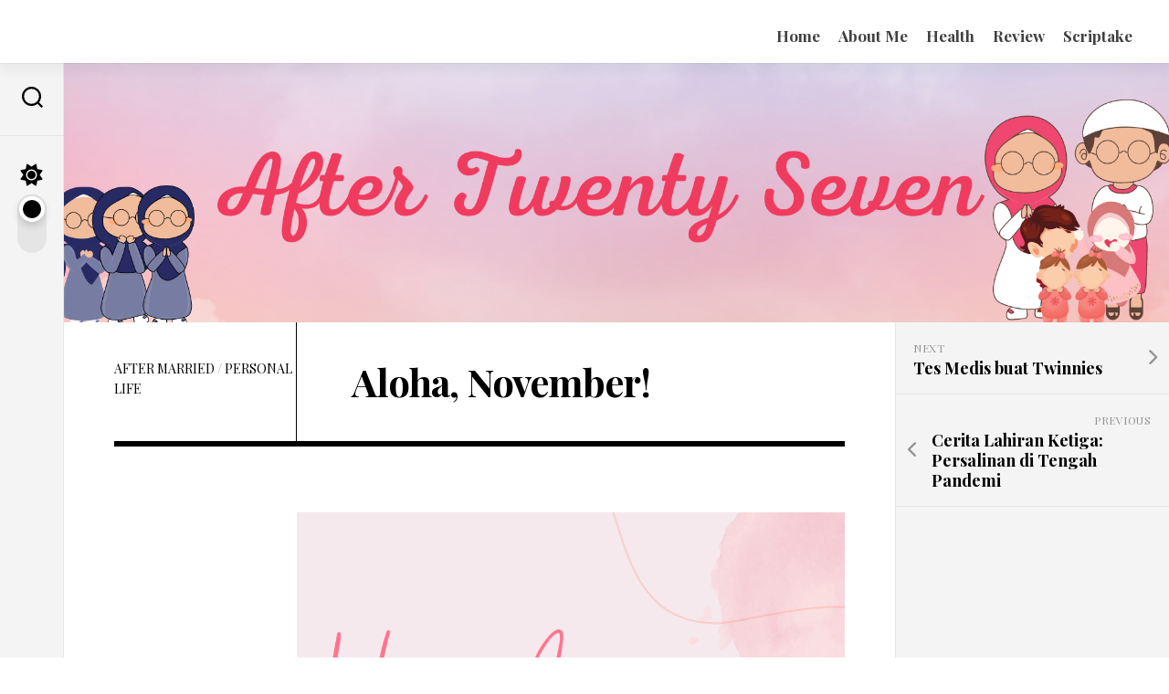

--- FILE ---
content_type: text/html; charset=UTF-8
request_url: https://aftertwentyseven.com/aloha-november/
body_size: 11869
content:
<!DOCTYPE html> 
<html class="no-js" lang="en-US">

<head>
	<meta charset="UTF-8">
	<meta name="viewport" content="width=device-width, initial-scale=1.0">
	<link rel="profile" href="https://gmpg.org/xfn/11">
		<link rel="pingback" href="https://aftertwentyseven.com/xmlrpc.php">
		
	<title>Aloha, November!</title>
<meta name='robots' content='max-image-preview:large' />
<script>document.documentElement.className = document.documentElement.className.replace("no-js","js");</script>
<link rel='dns-prefetch' href='//fonts.googleapis.com' />
<link rel="alternate" type="application/rss+xml" title=" &raquo; Feed" href="https://aftertwentyseven.com/feed/" />
<link rel="alternate" type="application/rss+xml" title=" &raquo; Comments Feed" href="https://aftertwentyseven.com/comments/feed/" />
<link rel="alternate" type="application/rss+xml" title=" &raquo; Aloha, November! Comments Feed" href="https://aftertwentyseven.com/aloha-november/feed/" />
<link rel="alternate" title="oEmbed (JSON)" type="application/json+oembed" href="https://aftertwentyseven.com/wp-json/oembed/1.0/embed?url=https%3A%2F%2Faftertwentyseven.com%2Faloha-november%2F" />
<link rel="alternate" title="oEmbed (XML)" type="text/xml+oembed" href="https://aftertwentyseven.com/wp-json/oembed/1.0/embed?url=https%3A%2F%2Faftertwentyseven.com%2Faloha-november%2F&#038;format=xml" />
<style id='wp-img-auto-sizes-contain-inline-css' type='text/css'>
img:is([sizes=auto i],[sizes^="auto," i]){contain-intrinsic-size:3000px 1500px}
/*# sourceURL=wp-img-auto-sizes-contain-inline-css */
</style>

<style id='wp-emoji-styles-inline-css' type='text/css'>

	img.wp-smiley, img.emoji {
		display: inline !important;
		border: none !important;
		box-shadow: none !important;
		height: 1em !important;
		width: 1em !important;
		margin: 0 0.07em !important;
		vertical-align: -0.1em !important;
		background: none !important;
		padding: 0 !important;
	}
/*# sourceURL=wp-emoji-styles-inline-css */
</style>
<link rel='stylesheet' id='wp-block-library-css' href='https://aftertwentyseven.com/wp-includes/css/dist/block-library/style.min.css?ver=6.9' type='text/css' media='all' />
<style id='wp-block-image-inline-css' type='text/css'>
.wp-block-image>a,.wp-block-image>figure>a{display:inline-block}.wp-block-image img{box-sizing:border-box;height:auto;max-width:100%;vertical-align:bottom}@media not (prefers-reduced-motion){.wp-block-image img.hide{visibility:hidden}.wp-block-image img.show{animation:show-content-image .4s}}.wp-block-image[style*=border-radius] img,.wp-block-image[style*=border-radius]>a{border-radius:inherit}.wp-block-image.has-custom-border img{box-sizing:border-box}.wp-block-image.aligncenter{text-align:center}.wp-block-image.alignfull>a,.wp-block-image.alignwide>a{width:100%}.wp-block-image.alignfull img,.wp-block-image.alignwide img{height:auto;width:100%}.wp-block-image .aligncenter,.wp-block-image .alignleft,.wp-block-image .alignright,.wp-block-image.aligncenter,.wp-block-image.alignleft,.wp-block-image.alignright{display:table}.wp-block-image .aligncenter>figcaption,.wp-block-image .alignleft>figcaption,.wp-block-image .alignright>figcaption,.wp-block-image.aligncenter>figcaption,.wp-block-image.alignleft>figcaption,.wp-block-image.alignright>figcaption{caption-side:bottom;display:table-caption}.wp-block-image .alignleft{float:left;margin:.5em 1em .5em 0}.wp-block-image .alignright{float:right;margin:.5em 0 .5em 1em}.wp-block-image .aligncenter{margin-left:auto;margin-right:auto}.wp-block-image :where(figcaption){margin-bottom:1em;margin-top:.5em}.wp-block-image.is-style-circle-mask img{border-radius:9999px}@supports ((-webkit-mask-image:none) or (mask-image:none)) or (-webkit-mask-image:none){.wp-block-image.is-style-circle-mask img{border-radius:0;-webkit-mask-image:url('data:image/svg+xml;utf8,<svg viewBox="0 0 100 100" xmlns="http://www.w3.org/2000/svg"><circle cx="50" cy="50" r="50"/></svg>');mask-image:url('data:image/svg+xml;utf8,<svg viewBox="0 0 100 100" xmlns="http://www.w3.org/2000/svg"><circle cx="50" cy="50" r="50"/></svg>');mask-mode:alpha;-webkit-mask-position:center;mask-position:center;-webkit-mask-repeat:no-repeat;mask-repeat:no-repeat;-webkit-mask-size:contain;mask-size:contain}}:root :where(.wp-block-image.is-style-rounded img,.wp-block-image .is-style-rounded img){border-radius:9999px}.wp-block-image figure{margin:0}.wp-lightbox-container{display:flex;flex-direction:column;position:relative}.wp-lightbox-container img{cursor:zoom-in}.wp-lightbox-container img:hover+button{opacity:1}.wp-lightbox-container button{align-items:center;backdrop-filter:blur(16px) saturate(180%);background-color:#5a5a5a40;border:none;border-radius:4px;cursor:zoom-in;display:flex;height:20px;justify-content:center;opacity:0;padding:0;position:absolute;right:16px;text-align:center;top:16px;width:20px;z-index:100}@media not (prefers-reduced-motion){.wp-lightbox-container button{transition:opacity .2s ease}}.wp-lightbox-container button:focus-visible{outline:3px auto #5a5a5a40;outline:3px auto -webkit-focus-ring-color;outline-offset:3px}.wp-lightbox-container button:hover{cursor:pointer;opacity:1}.wp-lightbox-container button:focus{opacity:1}.wp-lightbox-container button:focus,.wp-lightbox-container button:hover,.wp-lightbox-container button:not(:hover):not(:active):not(.has-background){background-color:#5a5a5a40;border:none}.wp-lightbox-overlay{box-sizing:border-box;cursor:zoom-out;height:100vh;left:0;overflow:hidden;position:fixed;top:0;visibility:hidden;width:100%;z-index:100000}.wp-lightbox-overlay .close-button{align-items:center;cursor:pointer;display:flex;justify-content:center;min-height:40px;min-width:40px;padding:0;position:absolute;right:calc(env(safe-area-inset-right) + 16px);top:calc(env(safe-area-inset-top) + 16px);z-index:5000000}.wp-lightbox-overlay .close-button:focus,.wp-lightbox-overlay .close-button:hover,.wp-lightbox-overlay .close-button:not(:hover):not(:active):not(.has-background){background:none;border:none}.wp-lightbox-overlay .lightbox-image-container{height:var(--wp--lightbox-container-height);left:50%;overflow:hidden;position:absolute;top:50%;transform:translate(-50%,-50%);transform-origin:top left;width:var(--wp--lightbox-container-width);z-index:9999999999}.wp-lightbox-overlay .wp-block-image{align-items:center;box-sizing:border-box;display:flex;height:100%;justify-content:center;margin:0;position:relative;transform-origin:0 0;width:100%;z-index:3000000}.wp-lightbox-overlay .wp-block-image img{height:var(--wp--lightbox-image-height);min-height:var(--wp--lightbox-image-height);min-width:var(--wp--lightbox-image-width);width:var(--wp--lightbox-image-width)}.wp-lightbox-overlay .wp-block-image figcaption{display:none}.wp-lightbox-overlay button{background:none;border:none}.wp-lightbox-overlay .scrim{background-color:#fff;height:100%;opacity:.9;position:absolute;width:100%;z-index:2000000}.wp-lightbox-overlay.active{visibility:visible}@media not (prefers-reduced-motion){.wp-lightbox-overlay.active{animation:turn-on-visibility .25s both}.wp-lightbox-overlay.active img{animation:turn-on-visibility .35s both}.wp-lightbox-overlay.show-closing-animation:not(.active){animation:turn-off-visibility .35s both}.wp-lightbox-overlay.show-closing-animation:not(.active) img{animation:turn-off-visibility .25s both}.wp-lightbox-overlay.zoom.active{animation:none;opacity:1;visibility:visible}.wp-lightbox-overlay.zoom.active .lightbox-image-container{animation:lightbox-zoom-in .4s}.wp-lightbox-overlay.zoom.active .lightbox-image-container img{animation:none}.wp-lightbox-overlay.zoom.active .scrim{animation:turn-on-visibility .4s forwards}.wp-lightbox-overlay.zoom.show-closing-animation:not(.active){animation:none}.wp-lightbox-overlay.zoom.show-closing-animation:not(.active) .lightbox-image-container{animation:lightbox-zoom-out .4s}.wp-lightbox-overlay.zoom.show-closing-animation:not(.active) .lightbox-image-container img{animation:none}.wp-lightbox-overlay.zoom.show-closing-animation:not(.active) .scrim{animation:turn-off-visibility .4s forwards}}@keyframes show-content-image{0%{visibility:hidden}99%{visibility:hidden}to{visibility:visible}}@keyframes turn-on-visibility{0%{opacity:0}to{opacity:1}}@keyframes turn-off-visibility{0%{opacity:1;visibility:visible}99%{opacity:0;visibility:visible}to{opacity:0;visibility:hidden}}@keyframes lightbox-zoom-in{0%{transform:translate(calc((-100vw + var(--wp--lightbox-scrollbar-width))/2 + var(--wp--lightbox-initial-left-position)),calc(-50vh + var(--wp--lightbox-initial-top-position))) scale(var(--wp--lightbox-scale))}to{transform:translate(-50%,-50%) scale(1)}}@keyframes lightbox-zoom-out{0%{transform:translate(-50%,-50%) scale(1);visibility:visible}99%{visibility:visible}to{transform:translate(calc((-100vw + var(--wp--lightbox-scrollbar-width))/2 + var(--wp--lightbox-initial-left-position)),calc(-50vh + var(--wp--lightbox-initial-top-position))) scale(var(--wp--lightbox-scale));visibility:hidden}}
/*# sourceURL=https://aftertwentyseven.com/wp-includes/blocks/image/style.min.css */
</style>
<style id='wp-block-paragraph-inline-css' type='text/css'>
.is-small-text{font-size:.875em}.is-regular-text{font-size:1em}.is-large-text{font-size:2.25em}.is-larger-text{font-size:3em}.has-drop-cap:not(:focus):first-letter{float:left;font-size:8.4em;font-style:normal;font-weight:100;line-height:.68;margin:.05em .1em 0 0;text-transform:uppercase}body.rtl .has-drop-cap:not(:focus):first-letter{float:none;margin-left:.1em}p.has-drop-cap.has-background{overflow:hidden}:root :where(p.has-background){padding:1.25em 2.375em}:where(p.has-text-color:not(.has-link-color)) a{color:inherit}p.has-text-align-left[style*="writing-mode:vertical-lr"],p.has-text-align-right[style*="writing-mode:vertical-rl"]{rotate:180deg}
/*# sourceURL=https://aftertwentyseven.com/wp-includes/blocks/paragraph/style.min.css */
</style>
<style id='global-styles-inline-css' type='text/css'>
:root{--wp--preset--aspect-ratio--square: 1;--wp--preset--aspect-ratio--4-3: 4/3;--wp--preset--aspect-ratio--3-4: 3/4;--wp--preset--aspect-ratio--3-2: 3/2;--wp--preset--aspect-ratio--2-3: 2/3;--wp--preset--aspect-ratio--16-9: 16/9;--wp--preset--aspect-ratio--9-16: 9/16;--wp--preset--color--black: #000000;--wp--preset--color--cyan-bluish-gray: #abb8c3;--wp--preset--color--white: #ffffff;--wp--preset--color--pale-pink: #f78da7;--wp--preset--color--vivid-red: #cf2e2e;--wp--preset--color--luminous-vivid-orange: #ff6900;--wp--preset--color--luminous-vivid-amber: #fcb900;--wp--preset--color--light-green-cyan: #7bdcb5;--wp--preset--color--vivid-green-cyan: #00d084;--wp--preset--color--pale-cyan-blue: #8ed1fc;--wp--preset--color--vivid-cyan-blue: #0693e3;--wp--preset--color--vivid-purple: #9b51e0;--wp--preset--gradient--vivid-cyan-blue-to-vivid-purple: linear-gradient(135deg,rgb(6,147,227) 0%,rgb(155,81,224) 100%);--wp--preset--gradient--light-green-cyan-to-vivid-green-cyan: linear-gradient(135deg,rgb(122,220,180) 0%,rgb(0,208,130) 100%);--wp--preset--gradient--luminous-vivid-amber-to-luminous-vivid-orange: linear-gradient(135deg,rgb(252,185,0) 0%,rgb(255,105,0) 100%);--wp--preset--gradient--luminous-vivid-orange-to-vivid-red: linear-gradient(135deg,rgb(255,105,0) 0%,rgb(207,46,46) 100%);--wp--preset--gradient--very-light-gray-to-cyan-bluish-gray: linear-gradient(135deg,rgb(238,238,238) 0%,rgb(169,184,195) 100%);--wp--preset--gradient--cool-to-warm-spectrum: linear-gradient(135deg,rgb(74,234,220) 0%,rgb(151,120,209) 20%,rgb(207,42,186) 40%,rgb(238,44,130) 60%,rgb(251,105,98) 80%,rgb(254,248,76) 100%);--wp--preset--gradient--blush-light-purple: linear-gradient(135deg,rgb(255,206,236) 0%,rgb(152,150,240) 100%);--wp--preset--gradient--blush-bordeaux: linear-gradient(135deg,rgb(254,205,165) 0%,rgb(254,45,45) 50%,rgb(107,0,62) 100%);--wp--preset--gradient--luminous-dusk: linear-gradient(135deg,rgb(255,203,112) 0%,rgb(199,81,192) 50%,rgb(65,88,208) 100%);--wp--preset--gradient--pale-ocean: linear-gradient(135deg,rgb(255,245,203) 0%,rgb(182,227,212) 50%,rgb(51,167,181) 100%);--wp--preset--gradient--electric-grass: linear-gradient(135deg,rgb(202,248,128) 0%,rgb(113,206,126) 100%);--wp--preset--gradient--midnight: linear-gradient(135deg,rgb(2,3,129) 0%,rgb(40,116,252) 100%);--wp--preset--font-size--small: 13px;--wp--preset--font-size--medium: 20px;--wp--preset--font-size--large: 36px;--wp--preset--font-size--x-large: 42px;--wp--preset--spacing--20: 0.44rem;--wp--preset--spacing--30: 0.67rem;--wp--preset--spacing--40: 1rem;--wp--preset--spacing--50: 1.5rem;--wp--preset--spacing--60: 2.25rem;--wp--preset--spacing--70: 3.38rem;--wp--preset--spacing--80: 5.06rem;--wp--preset--shadow--natural: 6px 6px 9px rgba(0, 0, 0, 0.2);--wp--preset--shadow--deep: 12px 12px 50px rgba(0, 0, 0, 0.4);--wp--preset--shadow--sharp: 6px 6px 0px rgba(0, 0, 0, 0.2);--wp--preset--shadow--outlined: 6px 6px 0px -3px rgb(255, 255, 255), 6px 6px rgb(0, 0, 0);--wp--preset--shadow--crisp: 6px 6px 0px rgb(0, 0, 0);}:where(.is-layout-flex){gap: 0.5em;}:where(.is-layout-grid){gap: 0.5em;}body .is-layout-flex{display: flex;}.is-layout-flex{flex-wrap: wrap;align-items: center;}.is-layout-flex > :is(*, div){margin: 0;}body .is-layout-grid{display: grid;}.is-layout-grid > :is(*, div){margin: 0;}:where(.wp-block-columns.is-layout-flex){gap: 2em;}:where(.wp-block-columns.is-layout-grid){gap: 2em;}:where(.wp-block-post-template.is-layout-flex){gap: 1.25em;}:where(.wp-block-post-template.is-layout-grid){gap: 1.25em;}.has-black-color{color: var(--wp--preset--color--black) !important;}.has-cyan-bluish-gray-color{color: var(--wp--preset--color--cyan-bluish-gray) !important;}.has-white-color{color: var(--wp--preset--color--white) !important;}.has-pale-pink-color{color: var(--wp--preset--color--pale-pink) !important;}.has-vivid-red-color{color: var(--wp--preset--color--vivid-red) !important;}.has-luminous-vivid-orange-color{color: var(--wp--preset--color--luminous-vivid-orange) !important;}.has-luminous-vivid-amber-color{color: var(--wp--preset--color--luminous-vivid-amber) !important;}.has-light-green-cyan-color{color: var(--wp--preset--color--light-green-cyan) !important;}.has-vivid-green-cyan-color{color: var(--wp--preset--color--vivid-green-cyan) !important;}.has-pale-cyan-blue-color{color: var(--wp--preset--color--pale-cyan-blue) !important;}.has-vivid-cyan-blue-color{color: var(--wp--preset--color--vivid-cyan-blue) !important;}.has-vivid-purple-color{color: var(--wp--preset--color--vivid-purple) !important;}.has-black-background-color{background-color: var(--wp--preset--color--black) !important;}.has-cyan-bluish-gray-background-color{background-color: var(--wp--preset--color--cyan-bluish-gray) !important;}.has-white-background-color{background-color: var(--wp--preset--color--white) !important;}.has-pale-pink-background-color{background-color: var(--wp--preset--color--pale-pink) !important;}.has-vivid-red-background-color{background-color: var(--wp--preset--color--vivid-red) !important;}.has-luminous-vivid-orange-background-color{background-color: var(--wp--preset--color--luminous-vivid-orange) !important;}.has-luminous-vivid-amber-background-color{background-color: var(--wp--preset--color--luminous-vivid-amber) !important;}.has-light-green-cyan-background-color{background-color: var(--wp--preset--color--light-green-cyan) !important;}.has-vivid-green-cyan-background-color{background-color: var(--wp--preset--color--vivid-green-cyan) !important;}.has-pale-cyan-blue-background-color{background-color: var(--wp--preset--color--pale-cyan-blue) !important;}.has-vivid-cyan-blue-background-color{background-color: var(--wp--preset--color--vivid-cyan-blue) !important;}.has-vivid-purple-background-color{background-color: var(--wp--preset--color--vivid-purple) !important;}.has-black-border-color{border-color: var(--wp--preset--color--black) !important;}.has-cyan-bluish-gray-border-color{border-color: var(--wp--preset--color--cyan-bluish-gray) !important;}.has-white-border-color{border-color: var(--wp--preset--color--white) !important;}.has-pale-pink-border-color{border-color: var(--wp--preset--color--pale-pink) !important;}.has-vivid-red-border-color{border-color: var(--wp--preset--color--vivid-red) !important;}.has-luminous-vivid-orange-border-color{border-color: var(--wp--preset--color--luminous-vivid-orange) !important;}.has-luminous-vivid-amber-border-color{border-color: var(--wp--preset--color--luminous-vivid-amber) !important;}.has-light-green-cyan-border-color{border-color: var(--wp--preset--color--light-green-cyan) !important;}.has-vivid-green-cyan-border-color{border-color: var(--wp--preset--color--vivid-green-cyan) !important;}.has-pale-cyan-blue-border-color{border-color: var(--wp--preset--color--pale-cyan-blue) !important;}.has-vivid-cyan-blue-border-color{border-color: var(--wp--preset--color--vivid-cyan-blue) !important;}.has-vivid-purple-border-color{border-color: var(--wp--preset--color--vivid-purple) !important;}.has-vivid-cyan-blue-to-vivid-purple-gradient-background{background: var(--wp--preset--gradient--vivid-cyan-blue-to-vivid-purple) !important;}.has-light-green-cyan-to-vivid-green-cyan-gradient-background{background: var(--wp--preset--gradient--light-green-cyan-to-vivid-green-cyan) !important;}.has-luminous-vivid-amber-to-luminous-vivid-orange-gradient-background{background: var(--wp--preset--gradient--luminous-vivid-amber-to-luminous-vivid-orange) !important;}.has-luminous-vivid-orange-to-vivid-red-gradient-background{background: var(--wp--preset--gradient--luminous-vivid-orange-to-vivid-red) !important;}.has-very-light-gray-to-cyan-bluish-gray-gradient-background{background: var(--wp--preset--gradient--very-light-gray-to-cyan-bluish-gray) !important;}.has-cool-to-warm-spectrum-gradient-background{background: var(--wp--preset--gradient--cool-to-warm-spectrum) !important;}.has-blush-light-purple-gradient-background{background: var(--wp--preset--gradient--blush-light-purple) !important;}.has-blush-bordeaux-gradient-background{background: var(--wp--preset--gradient--blush-bordeaux) !important;}.has-luminous-dusk-gradient-background{background: var(--wp--preset--gradient--luminous-dusk) !important;}.has-pale-ocean-gradient-background{background: var(--wp--preset--gradient--pale-ocean) !important;}.has-electric-grass-gradient-background{background: var(--wp--preset--gradient--electric-grass) !important;}.has-midnight-gradient-background{background: var(--wp--preset--gradient--midnight) !important;}.has-small-font-size{font-size: var(--wp--preset--font-size--small) !important;}.has-medium-font-size{font-size: var(--wp--preset--font-size--medium) !important;}.has-large-font-size{font-size: var(--wp--preset--font-size--large) !important;}.has-x-large-font-size{font-size: var(--wp--preset--font-size--x-large) !important;}
/*# sourceURL=global-styles-inline-css */
</style>

<style id='classic-theme-styles-inline-css' type='text/css'>
/*! This file is auto-generated */
.wp-block-button__link{color:#fff;background-color:#32373c;border-radius:9999px;box-shadow:none;text-decoration:none;padding:calc(.667em + 2px) calc(1.333em + 2px);font-size:1.125em}.wp-block-file__button{background:#32373c;color:#fff;text-decoration:none}
/*# sourceURL=/wp-includes/css/classic-themes.min.css */
</style>
<link rel='stylesheet' id='clearbook-style-css' href='https://aftertwentyseven.com/wp-content/themes/clearbook/style.css?ver=6.9' type='text/css' media='all' />
<style id='clearbook-style-inline-css' type='text/css'>
body { font-family: "Playfair Display", Arial, sans-serif; }

/*# sourceURL=clearbook-style-inline-css */
</style>
<link rel='stylesheet' id='clearbook-responsive-css' href='https://aftertwentyseven.com/wp-content/themes/clearbook/responsive.css?ver=6.9' type='text/css' media='all' />
<link rel='stylesheet' id='clearbook-dark-css' href='https://aftertwentyseven.com/wp-content/themes/clearbook/dark.css?ver=6.9' type='text/css' media='all' />
<link rel='stylesheet' id='clearbook-font-awesome-css' href='https://aftertwentyseven.com/wp-content/themes/clearbook/fonts/all.min.css?ver=6.9' type='text/css' media='all' />
<link rel='stylesheet' id='playfair-display-css' href='//fonts.googleapis.com/css?family=Playfair+Display%3A400%2C400italic%2C700&#038;subset=latin%2Clatin-ext&#038;ver=6.9' type='text/css' media='all' />
<script type="text/javascript" src="https://aftertwentyseven.com/wp-includes/js/jquery/jquery.min.js?ver=3.7.1" id="jquery-core-js"></script>
<script type="text/javascript" src="https://aftertwentyseven.com/wp-includes/js/jquery/jquery-migrate.min.js?ver=3.4.1" id="jquery-migrate-js"></script>
<script type="text/javascript" src="https://aftertwentyseven.com/wp-content/themes/clearbook/js/slick.min.js?ver=6.9" id="clearbook-slick-js"></script>
<link rel="https://api.w.org/" href="https://aftertwentyseven.com/wp-json/" /><link rel="alternate" title="JSON" type="application/json" href="https://aftertwentyseven.com/wp-json/wp/v2/posts/1842" /><link rel="EditURI" type="application/rsd+xml" title="RSD" href="https://aftertwentyseven.com/xmlrpc.php?rsd" />
<meta name="generator" content="WordPress 6.9" />
<link rel="canonical" href="https://aftertwentyseven.com/aloha-november/" />
<link rel='shortlink' href='https://aftertwentyseven.com/?p=1842' />
<style type="text/css">.broken_link, a.broken_link {
	text-decoration: line-through;
}</style><link rel="icon" href="https://aftertwentyseven.com/wp-content/uploads/2017/12/cropped-BABYWEAR-4-32x32.jpg" sizes="32x32" />
<link rel="icon" href="https://aftertwentyseven.com/wp-content/uploads/2017/12/cropped-BABYWEAR-4-192x192.jpg" sizes="192x192" />
<link rel="apple-touch-icon" href="https://aftertwentyseven.com/wp-content/uploads/2017/12/cropped-BABYWEAR-4-180x180.jpg" />
<meta name="msapplication-TileImage" content="https://aftertwentyseven.com/wp-content/uploads/2017/12/cropped-BABYWEAR-4-270x270.jpg" />
<style id="kirki-inline-styles"></style></head>

<body class="wp-singular post-template-default single single-post postid-1842 single-format-standard wp-theme-clearbook col-2cl full-width invert-dark-logo logged-out">

	<script>
		document.body.classList.add(localStorage.getItem('theme') || 'light');
	</script>


<a class="skip-link screen-reader-text" href="#page">Skip to content</a>

<div id="wrapper">
	
	<div id="header-sticky">
		<header id="header" class="hide-on-scroll-down nav-menu-dropdown-left">
		
			<div class="group">
				<p class="site-title"><a href="https://aftertwentyseven.com/" rel="home"></a></p>
									<p class="site-description"></p>
								
									<div id="wrap-nav-header" class="wrap-nav">
								<nav id="nav-header-nav" class="main-navigation nav-menu">
			<button class="menu-toggle" aria-controls="primary-menu" aria-expanded="false">
				<span class="screen-reader-text">Expand Menu</span><div class="menu-toggle-icon"><span></span><span></span><span></span></div>			</button>
			<div class="menu-menu-1-container"><ul id="nav-header" class="menu"><li id="menu-item-1481" class="menu-item menu-item-type-custom menu-item-object-custom menu-item-home menu-item-1481"><span class="menu-item-wrapper"><a href="https://aftertwentyseven.com">Home</a></span></li>
<li id="menu-item-1405" class="menu-item menu-item-type-post_type menu-item-object-page menu-item-1405"><span class="menu-item-wrapper"><a href="https://aftertwentyseven.com/about/">About Me</a></span></li>
<li id="menu-item-1482" class="menu-item menu-item-type-taxonomy menu-item-object-category menu-item-1482"><span class="menu-item-wrapper"><a href="https://aftertwentyseven.com/category/health/">Health</a></span></li>
<li id="menu-item-1483" class="menu-item menu-item-type-taxonomy menu-item-object-category menu-item-1483"><span class="menu-item-wrapper"><a href="https://aftertwentyseven.com/category/review/">Review</a></span></li>
<li id="menu-item-1484" class="menu-item menu-item-type-taxonomy menu-item-object-category menu-item-1484"><span class="menu-item-wrapper"><a href="https://aftertwentyseven.com/category/scriptake/">Scriptake</a></span></li>
</ul></div>		</nav>
							</div>
								
								
			</div>
			
		</header><!--/#header-->
	</div><!--/#header-sticky-->

	<div id="wrapper-inner">
	
		<div class="sidebar s2 group">
							<div class="search-trap-focus">
					<button class="toggle-search" data-target=".search-trap-focus">
						<svg class="svg-icon" id="svg-search" aria-hidden="true" role="img" focusable="false" xmlns="http://www.w3.org/2000/svg" width="23" height="23" viewBox="0 0 23 23"><path d="M38.710696,48.0601792 L43,52.3494831 L41.3494831,54 L37.0601792,49.710696 C35.2632422,51.1481185 32.9839107,52.0076499 30.5038249,52.0076499 C24.7027226,52.0076499 20,47.3049272 20,41.5038249 C20,35.7027226 24.7027226,31 30.5038249,31 C36.3049272,31 41.0076499,35.7027226 41.0076499,41.5038249 C41.0076499,43.9839107 40.1481185,46.2632422 38.710696,48.0601792 Z M36.3875844,47.1716785 C37.8030221,45.7026647 38.6734666,43.7048964 38.6734666,41.5038249 C38.6734666,36.9918565 35.0157934,33.3341833 30.5038249,33.3341833 C25.9918565,33.3341833 22.3341833,36.9918565 22.3341833,41.5038249 C22.3341833,46.0157934 25.9918565,49.6734666 30.5038249,49.6734666 C32.7048964,49.6734666 34.7026647,48.8030221 36.1716785,47.3875844 C36.2023931,47.347638 36.2360451,47.3092237 36.2726343,47.2726343 C36.3092237,47.2360451 36.347638,47.2023931 36.3875844,47.1716785 Z" transform="translate(-20 -31)"></path></svg>
						<svg class="svg-icon" id="svg-close" aria-hidden="true" role="img" focusable="false" xmlns="http://www.w3.org/2000/svg" width="23" height="23" viewBox="0 0 16 16"><polygon fill="" fill-rule="evenodd" points="6.852 7.649 .399 1.195 1.445 .149 7.899 6.602 14.352 .149 15.399 1.195 8.945 7.649 15.399 14.102 14.352 15.149 7.899 8.695 1.445 15.149 .399 14.102"></polygon></svg>
					</button>
					<div class="search-expand">
						<div class="search-expand-inner">
							<form method="get" class="searchform themeform" action="https://aftertwentyseven.com/">
	<div>
		<input type="text" class="search" name="s" onblur="if(this.value=='')this.value='To search type and hit enter';" onfocus="if(this.value=='To search type and hit enter')this.value='';" value="To search type and hit enter" />
	</div>
</form>						</div>
					</div>
				</div>
						
							<button id="theme-toggle">
					<i class="fas fa-sun"></i>
					<i class="fas fa-moon"></i>
					<span id="theme-toggle-btn"></span>
				</button>
						
							<ul class="social-links"></ul>					</div>
		
					<div class="site-header">
				<a href="https://aftertwentyseven.com/" rel="home">
					<img class="site-image" src="https://aftertwentyseven.com/wp-content/uploads/2022/01/After-Twenty-Seven.png" alt="">
				</a>
			</div>
		
		<div id="page">			
			<div class="main">
				<div class="main-inner group">
<div class="content">

		
		<article id="post-1842" class="book post-1842 post type-post status-publish format-standard hentry category-after-married category-personal-life tag-personal-reflection">
			
			<div class="book-inner">
				
				<div class="book-header">
					<div class="book-header-left">
						<div class="book-category"><a href="https://aftertwentyseven.com/category/after-married/" rel="category tag">After Married</a> / <a href="https://aftertwentyseven.com/category/personal-life/" rel="category tag">Personal Life</a></div>
					</div>
					<div class="book-header-right">
						<h1 class="book-title">
							Aloha, November!						</h1>
					</div>
				</div>
				
								
								
										
								
				<div class="book-content">
					
					<div class="book-content-left">
								
					</div>
					<div class="book-content-right">
					
						<div class="entry themeform">
							
<figure class="wp-block-image size-large"><img fetchpriority="high" decoding="async" width="1024" height="1024" src="https://aftertwentyseven.com/wp-content/uploads/2021/11/20211103_221636_0000-1024x1024.png" alt="" class="wp-image-1839" srcset="https://aftertwentyseven.com/wp-content/uploads/2021/11/20211103_221636_0000-1024x1024.png 1024w, https://aftertwentyseven.com/wp-content/uploads/2021/11/20211103_221636_0000-300x300.png 300w, https://aftertwentyseven.com/wp-content/uploads/2021/11/20211103_221636_0000-150x150.png 150w, https://aftertwentyseven.com/wp-content/uploads/2021/11/20211103_221636_0000-768x768.png 768w, https://aftertwentyseven.com/wp-content/uploads/2021/11/20211103_221636_0000.png 1080w" sizes="(max-width: 1024px) 100vw, 1024px" /></figure>



<p>Hmm, sudah beberapa bulan terakhir dari last posting. Baru tergerak kembali untuk menulis disini setelah melihat tagihan renewal hosting :D. (BRB nyapuin debu di pojok rumah online ini) </p>



<p>Memang harus diakui, ada kesibukan baru yang muncul pasca kelahiran twinnies F. Pas masuk kantor setelah cuti lahiran pun, pekerjaan langsung datang berturut-turut layaknya kereta api dengan rangkaian gerbong yang panjang. </p>



<span id="more-1842"></span>



<p><br>Walhasil dari Februari sampai sekarang, saya seperti sedang lari maraton tanpa henti. Ngga ada motivasi dan keinginan untuk menulis blog sama sekali. Seperti biasa, mari kita review dulu dari dua sisi ya. </p>



<figure class="wp-block-image size-large"><img decoding="async" width="591" height="125" src="https://aftertwentyseven.com/wp-content/uploads/2021/11/20211103_220548_0000.png" alt="" class="wp-image-1841" srcset="https://aftertwentyseven.com/wp-content/uploads/2021/11/20211103_220548_0000.png 591w, https://aftertwentyseven.com/wp-content/uploads/2021/11/20211103_220548_0000-300x63.png 300w" sizes="(max-width: 591px) 100vw, 591px" /></figure>



<p>Memiliki 4 anak dengan jarak dekat memang membuat perasaan jadi nano-nano. I won&#8217;t tell you the rainbow without showing you the cloud of rain. </p>



<p>Di rumah sudah mirip daycare dengan 2 bayi, 1 anak usia 3 tahun, dan 1 anak usia 5 tahun 6 bulan. Kalo sedang rewel 4-4nya pusing semua. </p>



<p>Untungnya, si sulung sudah mulai mandiri, bisa mandi sendiri dan kadang mau makan sendiri. Saat belajar daring pun, adakalanya cukup dipantau saja. </p>



<p>Cah lanang satu-satunya sedang toilet training. Latihan sedikit-sedikit supaya bisa segera lepas pampers. Biar ibunya bisa makin irit ya kan. </p>



<p>Biaya susu+pampers anak&#8211;anak cukup mendominasi pengeluaran. Belum biaya vaksin dan pemeriksaan ini-itu. <br>Yup, pemeriksaan. Setelah lahir, Twinnies harus menjalani segenap pemeriksaan karena ada kecenderungan tertentu yang belum akan kutulis disini. Tes yang dijalani twinnies akan kupost nanti ya, draftnya sudah ada kok. Selain itu, twinnies juga mengikuti fisioterapi untuk mengoptimalkan perkembangannya. </p>



<p>Punya anak dengan jarak dekat itu di satu sisi repot, pulang ke rumah orang tua saya saja yang hanya 2 malam, we bring so many things, layaknya menginap seminggu. Goodbye packing ringkes cuma dengan backpack. Kini si tas beranak pinak. <br>Tapi satu sisi lain, anak-anak jadi punya teman main. Lumayan saat pagebluk dan ga bisa kemana-mana, anak-anak jadi ada temennya. <br>Dan rasanya cape dan keruwetan karena pekerjaan jadi berkurang begitu masuk rumah dan mendengar mereka berteriak &#8220;Mama&#8221;.</p>



<figure class="wp-block-image size-large"><img decoding="async" width="591" height="125" src="https://aftertwentyseven.com/wp-content/uploads/2021/11/20211103_220548_0001.png" alt="" class="wp-image-1840" srcset="https://aftertwentyseven.com/wp-content/uploads/2021/11/20211103_220548_0001.png 591w, https://aftertwentyseven.com/wp-content/uploads/2021/11/20211103_220548_0001-300x63.png 300w" sizes="(max-width: 591px) 100vw, 591px" /></figure>



<p>Secara personal, saya kadang merasa cukup kewalahan menyeimbangkan peran. Seperti terbawa arus kesibukan hingga akhirnya jadi mindless instead of mindful. </p>



<p>Sempat merasa gusar karena hal tertentu, lalu mencoba journaling dan coloring, tapi itu tidak membantu banyak. Malah terasa makin self-centered dan terlalu fokus ke hal yang bikin ga enak. </p>



<p>Lalu mencoba juga untuk konseling berbayar via phone call. Jawaban psikolog menurutku perfunctory, bilangnya hormonal imbalance, lalu disarankan banyak doa, lakukan solat sunah seperti Tahajud dan Doa, berjemur, olahraga dan kurangi gula serta karbohidrat. Seraya mencontohkan pasien lain yang dia tangani dan katanya berhasil. Dia juga bilang kalo apa yang kuhadapi itu masalah kecil. <br>Skip dan ambyarlah sesi tersebut. Saya kembali berenang dan mengapung mindlessly di arus kehidupan. </p>



<p>Hingga, beberapa hari terakhir, kok merasa mindless sekali dan jadinya bosen. Bolak-balik scroll IG, Twitter dan Netflix. Oleh karena itu, begitu invoice renewal hosting masuk, malah merasa diingatkan bahwa saya masih punya blog loh. Dan memang menulis adalah satu terapi jiwa buat saya. </p>



<p>Jadi yuk, mari rutin lagi menulis! </p>



<p><br>Do&#8217;akan supaya konsisten 💪💪. </p>



<p>See you on the next post, </p>



<figure class="wp-block-image size-large"><img loading="lazy" decoding="async" width="354" height="189" src="https://aftertwentyseven.com/wp-content/uploads/2021/02/20210207_194318_00006684788892781011834.png" alt="" class="wp-image-1815" srcset="https://aftertwentyseven.com/wp-content/uploads/2021/02/20210207_194318_00006684788892781011834.png 354w, https://aftertwentyseven.com/wp-content/uploads/2021/02/20210207_194318_00006684788892781011834-300x160.png 300w" sizes="auto, (max-width: 354px) 100vw, 354px" /></figure>
														<div class="clear"></div>
						</div>
						
						<ul class="book-meta group">
							<li class="book-date"><i class="far fa-calendar"></i>November 3, 2021</li>
																												</ul>
						
					</div>
				</div>
				
			</div>

		</article>
		
		<div class="entry-footer group">

			<p class="post-tags"><span>Tags:</span> <a href="https://aftertwentyseven.com/tag/personal-reflection/" rel="tag">personal reflection</a></p>			
			<div class="clear"></div>
			
							<div class="author-bio">
					<div class="bio-avatar"><img alt='' src='https://secure.gravatar.com/avatar/15b125dadfc90538ff7881a1433f74d87be8e823fa9dcba83f6e60e8df29d45f?s=128&#038;d=mm&#038;r=g' srcset='https://secure.gravatar.com/avatar/15b125dadfc90538ff7881a1433f74d87be8e823fa9dcba83f6e60e8df29d45f?s=256&#038;d=mm&#038;r=g 2x' class='avatar avatar-128 photo' height='128' width='128' loading='lazy' decoding='async'/></div>
					<p class="bio-name">giftalvina</p>
					<p class="bio-desc">Hi! Saya Gifta, istrinya L, ibu dari baby Fs. I'm a market researcher and avid reader who loves to write random things. Please drop me an email if you have any inquiry to giftalvina@gmail.com</p>
					<div class="clear"></div>
				</div>
						
						
						
			

<h4 class="heading">
	<i class="fas fa-hand-point-right"></i>You may also like...</h4>

<ul class="related-posts group">
	
		<li class="related">
		<article class="related-post">

			<div class="related-thumbnail">
				<a href="https://aftertwentyseven.com/and-they-finally-met-the-parents-meeting/">
											<img src="https://aftertwentyseven.com/wp-content/themes/clearbook/img/thumb-medium.png" alt="And They Finally Met &#8211; The Parents Meeting" />
																								</a>
			</div><!--/.post-thumbnail-->
			
			<div class="related-inner">
				
				<h4 class="related-title">
					<a href="https://aftertwentyseven.com/and-they-finally-met-the-parents-meeting/" rel="bookmark">And They Finally Met &#8211; The Parents Meeting</a>
				</h4><!--/.post-title-->
			
			</div><!--/.related-inner-->

		</article>
	</li><!--/.related-->
		<li class="related">
		<article class="related-post">

			<div class="related-thumbnail">
				<a href="https://aftertwentyseven.com/3-malam-di-grand-serela-yogyakarta/">
											<img width="293" height="293" src="https://aftertwentyseven.com/wp-content/uploads/2018/02/PhotoGrid_1517794451923.jpg" class="attachment-clearbook-medium size-clearbook-medium wp-post-image" alt="" decoding="async" loading="lazy" srcset="https://aftertwentyseven.com/wp-content/uploads/2018/02/PhotoGrid_1517794451923.jpg 2048w, https://aftertwentyseven.com/wp-content/uploads/2018/02/PhotoGrid_1517794451923-150x150.jpg 150w, https://aftertwentyseven.com/wp-content/uploads/2018/02/PhotoGrid_1517794451923-300x300.jpg 300w, https://aftertwentyseven.com/wp-content/uploads/2018/02/PhotoGrid_1517794451923-768x768.jpg 768w, https://aftertwentyseven.com/wp-content/uploads/2018/02/PhotoGrid_1517794451923-1024x1024.jpg 1024w, https://aftertwentyseven.com/wp-content/uploads/2018/02/PhotoGrid_1517794451923-100x100.jpg 100w, https://aftertwentyseven.com/wp-content/uploads/2018/02/PhotoGrid_1517794451923-200x200.jpg 200w" sizes="auto, (max-width: 293px) 100vw, 293px" />																								</a>
			</div><!--/.post-thumbnail-->
			
			<div class="related-inner">
				
				<h4 class="related-title">
					<a href="https://aftertwentyseven.com/3-malam-di-grand-serela-yogyakarta/" rel="bookmark">3 Malam di Grand Serela Yogyakarta</a>
				</h4><!--/.post-title-->
			
			</div><!--/.related-inner-->

		</article>
	</li><!--/.related-->
		<li class="related">
		<article class="related-post">

			<div class="related-thumbnail">
				<a href="https://aftertwentyseven.com/tentang-mengenalkan-harga-pada-anak/">
											<img width="293" height="293" src="https://aftertwentyseven.com/wp-content/uploads/2021/12/png_20211202_214214_0000.png" class="attachment-clearbook-medium size-clearbook-medium wp-post-image" alt="" decoding="async" loading="lazy" srcset="https://aftertwentyseven.com/wp-content/uploads/2021/12/png_20211202_214214_0000.png 1080w, https://aftertwentyseven.com/wp-content/uploads/2021/12/png_20211202_214214_0000-300x300.png 300w, https://aftertwentyseven.com/wp-content/uploads/2021/12/png_20211202_214214_0000-1024x1024.png 1024w, https://aftertwentyseven.com/wp-content/uploads/2021/12/png_20211202_214214_0000-150x150.png 150w, https://aftertwentyseven.com/wp-content/uploads/2021/12/png_20211202_214214_0000-768x768.png 768w, https://aftertwentyseven.com/wp-content/uploads/2021/12/png_20211202_214214_0000-800x800.png 800w" sizes="auto, (max-width: 293px) 100vw, 293px" />																								</a>
			</div><!--/.post-thumbnail-->
			
			<div class="related-inner">
				
				<h4 class="related-title">
					<a href="https://aftertwentyseven.com/tentang-mengenalkan-harga-pada-anak/" rel="bookmark">Tentang Mengenalkan Harga pada Anak</a>
				</h4><!--/.post-title-->
			
			</div><!--/.related-inner-->

		</article>
	</li><!--/.related-->
		
</ul><!--/.post-related-->


			
<div id="comments" class="themeform">
	
	
					<!-- comments open, no comments -->
			
		
		<div id="respond" class="comment-respond">
		<h3 id="reply-title" class="comment-reply-title">Leave a Reply <small><a rel="nofollow" id="cancel-comment-reply-link" href="/aloha-november/#respond" style="display:none;">Cancel reply</a></small></h3><form action="https://aftertwentyseven.com/wp-comments-post.php" method="post" id="commentform" class="comment-form"><p class="comment-notes"><span id="email-notes">Your email address will not be published.</span> <span class="required-field-message">Required fields are marked <span class="required">*</span></span></p><p class="comment-form-comment"><label for="comment">Comment <span class="required">*</span></label> <textarea id="comment" name="comment" cols="45" rows="8" maxlength="65525" required="required"></textarea></p><p class="comment-form-author"><label for="author">Name</label> <input id="author" name="author" type="text" value="" size="30" maxlength="245" autocomplete="name" /></p>
<p class="comment-form-email"><label for="email">Email</label> <input id="email" name="email" type="text" value="" size="30" maxlength="100" aria-describedby="email-notes" autocomplete="email" /></p>
<p class="comment-form-url"><label for="url">Website</label> <input id="url" name="url" type="text" value="" size="30" maxlength="200" autocomplete="url" /></p>
<p class="form-submit"><input name="submit" type="submit" id="submit" class="submit" value="Post Comment" /> <input type='hidden' name='comment_post_ID' value='1842' id='comment_post_ID' />
<input type='hidden' name='comment_parent' id='comment_parent' value='0' />
</p></form>	</div><!-- #respond -->
	
</div><!--/#comments-->			
		</div>

	
</div><!--/.content-->


	<div class="sidebar s1">
		
		<div class="sidebar-content">
			
						
				<ul class="post-nav group">
		<li class="next"><a href="https://aftertwentyseven.com/tes-medis-buat-twinnies/" rel="next"><i class="fas fa-chevron-right"></i><strong>Next</strong> <span>Tes Medis buat Twinnies</span></a></li>
		<li class="previous"><a href="https://aftertwentyseven.com/cerita-lahiran-ketiga-persalinan-di-tengah-pandemi/" rel="prev"><i class="fas fa-chevron-left"></i><strong>Previous</strong> <span>Cerita Lahiran Ketiga: Persalinan di Tengah Pandemi</span></a></li>
	</ul>
			
						
		</div><!--/.sidebar-content-->
		
	</div><!--/.sidebar-->
	

			</div><!--/.main-inner-->
		</div><!--/.main-->
	</div><!--/#page-->
	
	<div class="clear"></div>
	
	</div><!--/#wrapper-inner-->
	
	<footer id="footer">
	
					
				
		<div id="footer-bottom">
			
			<a id="back-to-top" href="#"><i class="fas fa-angle-up"></i></a>
				
			<div class="pad group">
				
				<div class="grid one-full">
					
										
					<div id="copyright">
													<p> &copy; 2026. All Rights Reserved.</p>
											</div><!--/#copyright-->
					
										<div id="credit">
						<p>Powered by <a href="https://wordpress.org" rel="nofollow">WordPress</a>. Theme by <a href="http://alx.media" rel="nofollow">Alx</a>.</p>
					</div><!--/#credit-->
										
											<ul class="social-links"></ul>										
				</div>
							
			</div><!--/.pad-->

		</div><!--/#footer-bottom-->

	</footer><!--/#footer-->
	
</div><!--/#wrapper-->
<script type="speculationrules">
{"prefetch":[{"source":"document","where":{"and":[{"href_matches":"/*"},{"not":{"href_matches":["/wp-*.php","/wp-admin/*","/wp-content/uploads/*","/wp-content/*","/wp-content/plugins/*","/wp-content/themes/clearbook/*","/*\\?(.+)"]}},{"not":{"selector_matches":"a[rel~=\"nofollow\"]"}},{"not":{"selector_matches":".no-prefetch, .no-prefetch a"}}]},"eagerness":"conservative"}]}
</script>
	<script>
	/(trident|msie)/i.test(navigator.userAgent)&&document.getElementById&&window.addEventListener&&window.addEventListener("hashchange",function(){var t,e=location.hash.substring(1);/^[A-z0-9_-]+$/.test(e)&&(t=document.getElementById(e))&&(/^(?:a|select|input|button|textarea)$/i.test(t.tagName)||(t.tabIndex=-1),t.focus())},!1);
	</script>
	<script type="text/javascript" src="https://aftertwentyseven.com/wp-content/themes/clearbook/js/jquery.fitvids.js?ver=6.9" id="clearbook-fitvids-js"></script>
<script type="text/javascript" src="https://aftertwentyseven.com/wp-content/themes/clearbook/js/jq-sticky-anything.min.js?ver=6.9" id="clearbook-jq-sticky-anything-js"></script>
<script type="text/javascript" src="https://aftertwentyseven.com/wp-content/themes/clearbook/js/theme-toggle.js?ver=6.9" id="clearbook-theme-toggle-js"></script>
<script type="text/javascript" src="https://aftertwentyseven.com/wp-content/themes/clearbook/js/scripts.js?ver=6.9" id="clearbook-scripts-js"></script>
<script type="text/javascript" src="https://aftertwentyseven.com/wp-includes/js/comment-reply.min.js?ver=6.9" id="comment-reply-js" async="async" data-wp-strategy="async" fetchpriority="low"></script>
<script type="text/javascript" src="https://aftertwentyseven.com/wp-content/themes/clearbook/js/nav.js?ver=1665121118" id="clearbook-nav-script-js"></script>
<script id="wp-emoji-settings" type="application/json">
{"baseUrl":"https://s.w.org/images/core/emoji/17.0.2/72x72/","ext":".png","svgUrl":"https://s.w.org/images/core/emoji/17.0.2/svg/","svgExt":".svg","source":{"concatemoji":"https://aftertwentyseven.com/wp-includes/js/wp-emoji-release.min.js?ver=6.9"}}
</script>
<script type="module">
/* <![CDATA[ */
/*! This file is auto-generated */
const a=JSON.parse(document.getElementById("wp-emoji-settings").textContent),o=(window._wpemojiSettings=a,"wpEmojiSettingsSupports"),s=["flag","emoji"];function i(e){try{var t={supportTests:e,timestamp:(new Date).valueOf()};sessionStorage.setItem(o,JSON.stringify(t))}catch(e){}}function c(e,t,n){e.clearRect(0,0,e.canvas.width,e.canvas.height),e.fillText(t,0,0);t=new Uint32Array(e.getImageData(0,0,e.canvas.width,e.canvas.height).data);e.clearRect(0,0,e.canvas.width,e.canvas.height),e.fillText(n,0,0);const a=new Uint32Array(e.getImageData(0,0,e.canvas.width,e.canvas.height).data);return t.every((e,t)=>e===a[t])}function p(e,t){e.clearRect(0,0,e.canvas.width,e.canvas.height),e.fillText(t,0,0);var n=e.getImageData(16,16,1,1);for(let e=0;e<n.data.length;e++)if(0!==n.data[e])return!1;return!0}function u(e,t,n,a){switch(t){case"flag":return n(e,"\ud83c\udff3\ufe0f\u200d\u26a7\ufe0f","\ud83c\udff3\ufe0f\u200b\u26a7\ufe0f")?!1:!n(e,"\ud83c\udde8\ud83c\uddf6","\ud83c\udde8\u200b\ud83c\uddf6")&&!n(e,"\ud83c\udff4\udb40\udc67\udb40\udc62\udb40\udc65\udb40\udc6e\udb40\udc67\udb40\udc7f","\ud83c\udff4\u200b\udb40\udc67\u200b\udb40\udc62\u200b\udb40\udc65\u200b\udb40\udc6e\u200b\udb40\udc67\u200b\udb40\udc7f");case"emoji":return!a(e,"\ud83e\u1fac8")}return!1}function f(e,t,n,a){let r;const o=(r="undefined"!=typeof WorkerGlobalScope&&self instanceof WorkerGlobalScope?new OffscreenCanvas(300,150):document.createElement("canvas")).getContext("2d",{willReadFrequently:!0}),s=(o.textBaseline="top",o.font="600 32px Arial",{});return e.forEach(e=>{s[e]=t(o,e,n,a)}),s}function r(e){var t=document.createElement("script");t.src=e,t.defer=!0,document.head.appendChild(t)}a.supports={everything:!0,everythingExceptFlag:!0},new Promise(t=>{let n=function(){try{var e=JSON.parse(sessionStorage.getItem(o));if("object"==typeof e&&"number"==typeof e.timestamp&&(new Date).valueOf()<e.timestamp+604800&&"object"==typeof e.supportTests)return e.supportTests}catch(e){}return null}();if(!n){if("undefined"!=typeof Worker&&"undefined"!=typeof OffscreenCanvas&&"undefined"!=typeof URL&&URL.createObjectURL&&"undefined"!=typeof Blob)try{var e="postMessage("+f.toString()+"("+[JSON.stringify(s),u.toString(),c.toString(),p.toString()].join(",")+"));",a=new Blob([e],{type:"text/javascript"});const r=new Worker(URL.createObjectURL(a),{name:"wpTestEmojiSupports"});return void(r.onmessage=e=>{i(n=e.data),r.terminate(),t(n)})}catch(e){}i(n=f(s,u,c,p))}t(n)}).then(e=>{for(const n in e)a.supports[n]=e[n],a.supports.everything=a.supports.everything&&a.supports[n],"flag"!==n&&(a.supports.everythingExceptFlag=a.supports.everythingExceptFlag&&a.supports[n]);var t;a.supports.everythingExceptFlag=a.supports.everythingExceptFlag&&!a.supports.flag,a.supports.everything||((t=a.source||{}).concatemoji?r(t.concatemoji):t.wpemoji&&t.twemoji&&(r(t.twemoji),r(t.wpemoji)))});
//# sourceURL=https://aftertwentyseven.com/wp-includes/js/wp-emoji-loader.min.js
/* ]]> */
</script>
</body>
</html>

<!-- Page supported by LiteSpeed Cache 7.7 on 2026-01-26 22:06:25 -->